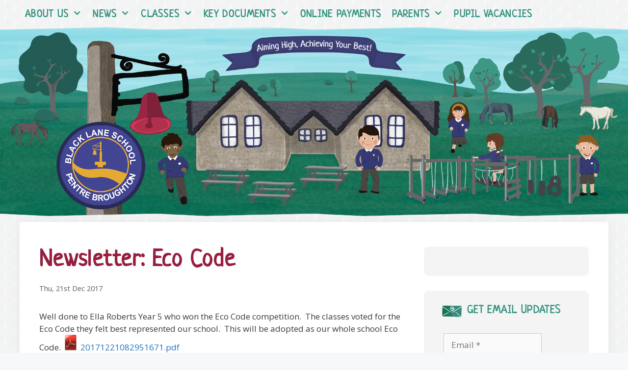

--- FILE ---
content_type: text/html; charset=UTF-8
request_url: https://blacklaneschool.co.uk/newsletter-eco-code/
body_size: 18923
content:
<!DOCTYPE html><html lang="en-GB"><head><meta charset="UTF-8"><meta name='robots' content='index, follow, max-image-preview:large, max-snippet:-1, max-video-preview:-1' /><meta name="viewport" content="width=device-width, initial-scale=1"><!-- <link media="all" href="https://blacklaneschool.co.uk/wp-content/cache/autoptimize/css/autoptimize_4d140dbb68ed07628af85c8863df9aed.css" rel="stylesheet"> -->
<link rel="stylesheet" type="text/css" href="//blacklaneschool.co.uk/wp-content/cache/wpfc-minified/klnk49x5/rn4j.css" media="all"/><title>Newsletter: Eco Code - Black Lane School, Wrexham</title><link rel="canonical" href="https://blacklaneschool.co.uk/newsletter-eco-code/" /> <script type="application/ld+json" class="yoast-schema-graph">{"@context":"https://schema.org","@graph":[{"@type":"Article","@id":"https://blacklaneschool.co.uk/newsletter-eco-code/#article","isPartOf":{"@id":"https://blacklaneschool.co.uk/newsletter-eco-code/"},"author":{"name":"schoolstaff","@id":"https://blacklaneschool.co.uk/#/schema/person/8be5f1bed0736b409caa96bffc3c9517"},"headline":"Newsletter: Eco Code","datePublished":"2017-12-21T08:43:40+00:00","dateModified":"2017-12-21T08:48:16+00:00","mainEntityOfPage":{"@id":"https://blacklaneschool.co.uk/newsletter-eco-code/"},"wordCount":39,"commentCount":0,"publisher":{"@id":"https://blacklaneschool.co.uk/#organization"},"image":{"@id":"https://blacklaneschool.co.uk/newsletter-eco-code/#primaryimage"},"thumbnailUrl":"https://blacklaneschool.co.uk/wp-content/plugins/postie/icons/silver/pdf-32.png","articleSection":["Newsletters","Uncategorized"],"inLanguage":"en-GB"},{"@type":"WebPage","@id":"https://blacklaneschool.co.uk/newsletter-eco-code/","url":"https://blacklaneschool.co.uk/newsletter-eco-code/","name":"Newsletter: Eco Code - Black Lane School, Wrexham","isPartOf":{"@id":"https://blacklaneschool.co.uk/#website"},"primaryImageOfPage":{"@id":"https://blacklaneschool.co.uk/newsletter-eco-code/#primaryimage"},"image":{"@id":"https://blacklaneschool.co.uk/newsletter-eco-code/#primaryimage"},"thumbnailUrl":"https://blacklaneschool.co.uk/wp-content/plugins/postie/icons/silver/pdf-32.png","datePublished":"2017-12-21T08:43:40+00:00","dateModified":"2017-12-21T08:48:16+00:00","breadcrumb":{"@id":"https://blacklaneschool.co.uk/newsletter-eco-code/#breadcrumb"},"inLanguage":"en-GB","potentialAction":[{"@type":"ReadAction","target":["https://blacklaneschool.co.uk/newsletter-eco-code/"]}]},{"@type":"ImageObject","inLanguage":"en-GB","@id":"https://blacklaneschool.co.uk/newsletter-eco-code/#primaryimage","url":"https://blacklaneschool.co.uk/wp-content/plugins/postie/icons/silver/pdf-32.png","contentUrl":"https://blacklaneschool.co.uk/wp-content/plugins/postie/icons/silver/pdf-32.png"},{"@type":"BreadcrumbList","@id":"https://blacklaneschool.co.uk/newsletter-eco-code/#breadcrumb","itemListElement":[{"@type":"ListItem","position":1,"name":"Home","item":"https://blacklaneschool.co.uk/"},{"@type":"ListItem","position":2,"name":"News","item":"https://blacklaneschool.co.uk/news/"},{"@type":"ListItem","position":3,"name":"Newsletter: Eco Code"}]},{"@type":"WebSite","@id":"https://blacklaneschool.co.uk/#website","url":"https://blacklaneschool.co.uk/","name":"Black Lane School, Wrexham","description":"Aiming high, achieving the best.","publisher":{"@id":"https://blacklaneschool.co.uk/#organization"},"potentialAction":[{"@type":"SearchAction","target":{"@type":"EntryPoint","urlTemplate":"https://blacklaneschool.co.uk/?s={search_term_string}"},"query-input":{"@type":"PropertyValueSpecification","valueRequired":true,"valueName":"search_term_string"}}],"inLanguage":"en-GB"},{"@type":"Organization","@id":"https://blacklaneschool.co.uk/#organization","name":"Black Lane School, Wrexham","url":"https://blacklaneschool.co.uk/","logo":{"@type":"ImageObject","inLanguage":"en-GB","@id":"https://blacklaneschool.co.uk/#/schema/logo/image/","url":"https://blacklaneschool.co.uk/wp-content/uploads/2017/09/logo-col.jpg","contentUrl":"https://blacklaneschool.co.uk/wp-content/uploads/2017/09/logo-col.jpg","width":896,"height":822,"caption":"Black Lane School, Wrexham"},"image":{"@id":"https://blacklaneschool.co.uk/#/schema/logo/image/"},"sameAs":["https://www.facebook.com/pages/Black-Lane-School/229706400377987","https://x.com/blacklaneschool"]},{"@type":"Person","@id":"https://blacklaneschool.co.uk/#/schema/person/8be5f1bed0736b409caa96bffc3c9517","name":"schoolstaff","image":{"@type":"ImageObject","inLanguage":"en-GB","@id":"https://blacklaneschool.co.uk/#/schema/person/image/","url":"https://secure.gravatar.com/avatar/9685fdecf1d69dd319fb3a0c5259f73c6d15adefe8c55e4aaaebf66d13736543?s=96&d=mm&r=g","contentUrl":"https://secure.gravatar.com/avatar/9685fdecf1d69dd319fb3a0c5259f73c6d15adefe8c55e4aaaebf66d13736543?s=96&d=mm&r=g","caption":"schoolstaff"},"url":"https://blacklaneschool.co.uk/author/schoolstaff/"}]}</script> <link href='https://fonts.gstatic.com' crossorigin rel='preconnect' /><link href='https://fonts.googleapis.com' crossorigin rel='preconnect' /><link rel="alternate" type="application/rss+xml" title="Black Lane School, Wrexham  &raquo; Feed" href="https://blacklaneschool.co.uk/feed/" /><link rel="alternate" title="oEmbed (JSON)" type="application/json+oembed" href="https://blacklaneschool.co.uk/wp-json/oembed/1.0/embed?url=https%3A%2F%2Fblacklaneschool.co.uk%2Fnewsletter-eco-code%2F" /><link rel="alternate" title="oEmbed (XML)" type="text/xml+oembed" href="https://blacklaneschool.co.uk/wp-json/oembed/1.0/embed?url=https%3A%2F%2Fblacklaneschool.co.uk%2Fnewsletter-eco-code%2F&#038;format=xml" /><link rel='stylesheet' id='generate-fonts-css' href='//fonts.googleapis.com/css?family=Open+Sans:300,300italic,regular,italic,600,600italic,700,700italic,800,800italic' media='all' /><style id='generate-style-inline-css'>body{background-color:#f7f7f7;color:#3a3a3a;}a{color:var(--blue);}a:hover, a:focus, a:active{color:#31918c;}body .grid-container{max-width:1200px;}.wp-block-group__inner-container{max-width:1200px;margin-left:auto;margin-right:auto;}:root{--contrast:#222222;--contrast-2:#575760;--contrast-3:#b2b2be;--base:#f0f0f0;--base-2:#f7f8f9;--base-3:#ffffff;--accent:#1e73be;--dark-green:#256859;--lighter-green:#519381;--orange:#E4A931;--red:#B2314D;--dark-blue:#363972;--blue:#1e73be;--green:#339966;--global-color-15:#ff0000;--dark-pink:#993366;--pink:#ff00ff;--global-color-18:#ff6600;}:root .has-contrast-color{color:var(--contrast);}:root .has-contrast-background-color{background-color:var(--contrast);}:root .has-contrast-2-color{color:var(--contrast-2);}:root .has-contrast-2-background-color{background-color:var(--contrast-2);}:root .has-contrast-3-color{color:var(--contrast-3);}:root .has-contrast-3-background-color{background-color:var(--contrast-3);}:root .has-base-color{color:var(--base);}:root .has-base-background-color{background-color:var(--base);}:root .has-base-2-color{color:var(--base-2);}:root .has-base-2-background-color{background-color:var(--base-2);}:root .has-base-3-color{color:var(--base-3);}:root .has-base-3-background-color{background-color:var(--base-3);}:root .has-accent-color{color:var(--accent);}:root .has-accent-background-color{background-color:var(--accent);}:root .has-dark-green-color{color:var(--dark-green);}:root .has-dark-green-background-color{background-color:var(--dark-green);}:root .has-lighter-green-color{color:var(--lighter-green);}:root .has-lighter-green-background-color{background-color:var(--lighter-green);}:root .has-orange-color{color:var(--orange);}:root .has-orange-background-color{background-color:var(--orange);}:root .has-red-color{color:var(--red);}:root .has-red-background-color{background-color:var(--red);}:root .has-dark-blue-color{color:var(--dark-blue);}:root .has-dark-blue-background-color{background-color:var(--dark-blue);}:root .has-blue-color{color:var(--blue);}:root .has-blue-background-color{background-color:var(--blue);}:root .has-green-color{color:var(--green);}:root .has-green-background-color{background-color:var(--green);}:root .has-global-color-15-color{color:var(--global-color-15);}:root .has-global-color-15-background-color{background-color:var(--global-color-15);}:root .has-dark-pink-color{color:var(--dark-pink);}:root .has-dark-pink-background-color{background-color:var(--dark-pink);}:root .has-pink-color{color:var(--pink);}:root .has-pink-background-color{background-color:var(--pink);}:root .has-global-color-18-color{color:var(--global-color-18);}:root .has-global-color-18-background-color{background-color:var(--global-color-18);}body, button, input, select, textarea{font-family:"Open Sans", sans-serif;}body{line-height:1.5;}.entry-content > [class*="wp-block-"]:not(:last-child):not(.wp-block-heading){margin-bottom:1.5em;}.main-title{text-transform:uppercase;font-size:22px;}.main-navigation a, .menu-toggle{font-weight:bold;text-transform:uppercase;font-size:21px;}.main-navigation .main-nav ul ul li a{font-size:18px;}.widget-title{font-weight:bold;text-transform:uppercase;font-size:22px;}.sidebar .widget, .footer-widgets .widget{font-size:17px;}h1{font-weight:bold;text-transform:capitalize;font-size:48px;}h2{font-weight:300;font-size:30px;}h3{font-size:20px;}h4{font-size:inherit;}h5{font-size:inherit;}@media (max-width:768px){.main-title{font-size:30px;}h1{font-size:30px;}h2{font-size:25px;}}.top-bar{background-color:#636363;color:#ffffff;}.top-bar a{color:#ffffff;}.top-bar a:hover{color:#303030;}.site-header{color:#2e316d;}.site-header a{color:#3a3a3a;}.main-title a,.main-title a:hover{color:#961e3e;}.site-description{color:#757575;}.mobile-menu-control-wrapper .menu-toggle,.mobile-menu-control-wrapper .menu-toggle:hover,.mobile-menu-control-wrapper .menu-toggle:focus,.has-inline-mobile-toggle #site-navigation.toggled{background-color:rgba(0, 0, 0, 0.02);}.main-navigation .main-nav ul li a, .main-navigation .menu-toggle, .main-navigation .menu-bar-items{color:#369481;}.main-navigation .main-nav ul li:not([class*="current-menu-"]):hover > a, .main-navigation .main-nav ul li:not([class*="current-menu-"]):focus > a, .main-navigation .main-nav ul li.sfHover:not([class*="current-menu-"]) > a, .main-navigation .menu-bar-item:hover > a, .main-navigation .menu-bar-item.sfHover > a{color:#2e316d;}button.menu-toggle:hover,button.menu-toggle:focus,.main-navigation .mobile-bar-items a,.main-navigation .mobile-bar-items a:hover,.main-navigation .mobile-bar-items a:focus{color:#369481;}.main-navigation .main-nav ul li[class*="current-menu-"] > a{color:#369481;}.navigation-search input[type="search"],.navigation-search input[type="search"]:active, .navigation-search input[type="search"]:focus, .main-navigation .main-nav ul li.search-item.active > a, .main-navigation .menu-bar-items .search-item.active > a{color:#2e316d;}.main-navigation ul ul{background-color:#2e316d;}.main-navigation .main-nav ul ul li a{color:#ffffff;}.main-navigation .main-nav ul ul li:not([class*="current-menu-"]):hover > a,.main-navigation .main-nav ul ul li:not([class*="current-menu-"]):focus > a, .main-navigation .main-nav ul ul li.sfHover:not([class*="current-menu-"]) > a{color:#e4a931;background-color:#2e316d;}.main-navigation .main-nav ul ul li[class*="current-menu-"] > a{color:#ffffff;background-color:#2e316d;}.separate-containers .inside-article, .separate-containers .comments-area, .separate-containers .page-header, .one-container .container, .separate-containers .paging-navigation, .inside-page-header{background-color:#ffffff;}.inside-article a,.paging-navigation a,.comments-area a,.page-header a{color:var(--blue);}.inside-article a:hover,.paging-navigation a:hover,.comments-area a:hover,.page-header a:hover{color:#2e9178;}.entry-meta{color:#595959;}.entry-meta a{color:#595959;}.entry-meta a:hover{color:#1e73be;}h1{color:var(--red);}h2{color:var(--dark-green);}h3{color:var(--dark-green);}.sidebar .widget{background-color:#f4f4f4;}.sidebar .widget .widget-title{color:#369481;}.footer-widgets .widget-title{color:#369481;}.site-info{color:#ffffff;background-color:#005440;}.site-info a{color:#ffffff;}.site-info a:hover{color:#ffffff;}.footer-bar .widget_nav_menu .current-menu-item a{color:#ffffff;}input[type="text"],input[type="email"],input[type="url"],input[type="password"],input[type="search"],input[type="tel"],input[type="number"],textarea,select{color:#666666;background-color:#fafafa;border-color:#cccccc;}input[type="text"]:focus,input[type="email"]:focus,input[type="url"]:focus,input[type="password"]:focus,input[type="search"]:focus,input[type="tel"]:focus,input[type="number"]:focus,textarea:focus,select:focus{color:#666666;background-color:#ffffff;border-color:#bfbfbf;}button,html input[type="button"],input[type="reset"],input[type="submit"],a.button,a.wp-block-button__link:not(.has-background){color:#ffffff;background-color:#256859;}button:hover,html input[type="button"]:hover,input[type="reset"]:hover,input[type="submit"]:hover,a.button:hover,button:focus,html input[type="button"]:focus,input[type="reset"]:focus,input[type="submit"]:focus,a.button:focus,a.wp-block-button__link:not(.has-background):active,a.wp-block-button__link:not(.has-background):focus,a.wp-block-button__link:not(.has-background):hover{color:#ffffff;background-color:#519381;}a.generate-back-to-top{background-color:rgba( 0,0,0,0.4 );color:#ffffff;}a.generate-back-to-top:hover,a.generate-back-to-top:focus{background-color:rgba( 0,0,0,0.6 );color:#ffffff;}:root{--gp-search-modal-bg-color:var(--base-3);--gp-search-modal-text-color:var(--contrast);--gp-search-modal-overlay-bg-color:rgba(0,0,0,0.2);}@media (max-width: 1199px){.main-navigation .menu-bar-item:hover > a, .main-navigation .menu-bar-item.sfHover > a{background:none;color:#369481;}}.inside-top-bar{padding:10px;}.inside-header{padding:0px;}.separate-containers .inside-article, .separate-containers .comments-area, .separate-containers .page-header, .separate-containers .paging-navigation, .one-container .site-content, .inside-page-header{padding:50px 40px 80px 40px;}.site-main .wp-block-group__inner-container{padding:50px 40px 80px 40px;}.entry-content .alignwide, body:not(.no-sidebar) .entry-content .alignfull{margin-left:-40px;width:calc(100% + 80px);max-width:calc(100% + 80px);}.separate-containers .widget, .separate-containers .site-main > *, .separate-containers .page-header, .widget-area .main-navigation{margin-bottom:45px;}.separate-containers .site-main{margin:45px;}.both-right.separate-containers .inside-left-sidebar{margin-right:22px;}.both-right.separate-containers .inside-right-sidebar{margin-left:22px;}.both-left.separate-containers .inside-left-sidebar{margin-right:22px;}.both-left.separate-containers .inside-right-sidebar{margin-left:22px;}.separate-containers .page-header-image, .separate-containers .page-header-contained, .separate-containers .page-header-image-single, .separate-containers .page-header-content-single{margin-top:45px;}.separate-containers .inside-right-sidebar, .separate-containers .inside-left-sidebar{margin-top:45px;margin-bottom:45px;}.main-navigation .main-nav ul li a,.menu-toggle,.main-navigation .mobile-bar-items a{padding-left:11px;padding-right:11px;}.main-navigation .main-nav ul ul li a{padding:10px 11px 10px 11px;}.main-navigation ul ul{width:300px;}.rtl .menu-item-has-children .dropdown-menu-toggle{padding-left:11px;}.menu-item-has-children .dropdown-menu-toggle{padding-right:11px;}.rtl .main-navigation .main-nav ul li.menu-item-has-children > a{padding-right:11px;}.widget-area .widget{padding:10px 40px 40px 40px;}.footer-widgets{padding:80px 40px 100px 40px;}.site-info{padding:20px;}@media (max-width:768px){.separate-containers .inside-article, .separate-containers .comments-area, .separate-containers .page-header, .separate-containers .paging-navigation, .one-container .site-content, .inside-page-header{padding:30px;}.site-main .wp-block-group__inner-container{padding:30px;}.widget-area .widget{padding-top:30px;padding-right:30px;padding-bottom:30px;padding-left:30px;}.footer-widgets{padding-top:50px;padding-right:50px;padding-bottom:50px;padding-left:50px;}.site-info{padding-right:10px;padding-left:10px;}.entry-content .alignwide, body:not(.no-sidebar) .entry-content .alignfull{margin-left:-30px;width:calc(100% + 60px);max-width:calc(100% + 60px);}}@media (max-width: 1199px){.main-navigation .menu-toggle,.main-navigation .mobile-bar-items,.sidebar-nav-mobile:not(#sticky-placeholder){display:block;}.main-navigation ul,.gen-sidebar-nav{display:none;}[class*="nav-float-"] .site-header .inside-header > *{float:none;clear:both;}}
body{background-size:100% auto;background-attachment:fixed;}.separate-containers .inside-article,.separate-containers .comments-area,.separate-containers .page-header,.one-container .container,.separate-containers .paging-navigation,.separate-containers .inside-page-header{background-size:100% auto;}.sidebar .widget{background-repeat:no-repeat;background-size:100% auto;}.footer-widgets{background-image:url('https://blacklaneschool.co.uk/wp-content/uploads/2017/09/blacklane_footer_FINAL.png');background-repeat:no-repeat;background-position:center bottom;}
.dynamic-author-image-rounded{border-radius:100%;}.dynamic-featured-image, .dynamic-author-image{vertical-align:middle;}.one-container.blog .dynamic-content-template:not(:last-child), .one-container.archive .dynamic-content-template:not(:last-child){padding-bottom:0px;}.dynamic-entry-excerpt > p:last-child{margin-bottom:0px;}
/*# sourceURL=generate-style-inline-css */</style> <script src='//blacklaneschool.co.uk/wp-content/cache/wpfc-minified/jr7018s4/dwqwj.js' type="text/javascript"></script>
<!-- <script src="https://blacklaneschool.co.uk/wp-includes/js/dist/vendor/react.min.js?ver=18.3.1.1" id="react-js"></script> --> <!-- <script src="https://blacklaneschool.co.uk/wp-includes/js/dist/vendor/react-jsx-runtime.min.js?ver=18.3.1" id="react-jsx-runtime-js"></script> --> <!-- <script src="https://blacklaneschool.co.uk/wp-includes/js/dist/autop.min.js?ver=9fb50649848277dd318d" id="wp-autop-js"></script> --> <!-- <script src="https://blacklaneschool.co.uk/wp-includes/js/dist/blob.min.js?ver=9113eed771d446f4a556" id="wp-blob-js"></script> --> <!-- <script src="https://blacklaneschool.co.uk/wp-includes/js/dist/block-serialization-default-parser.min.js?ver=14d44daebf663d05d330" id="wp-block-serialization-default-parser-js"></script> --> <!-- <script src="https://blacklaneschool.co.uk/wp-includes/js/dist/hooks.min.js?ver=dd5603f07f9220ed27f1" id="wp-hooks-js"></script> --> <!-- <script src="https://blacklaneschool.co.uk/wp-includes/js/dist/deprecated.min.js?ver=e1f84915c5e8ae38964c" id="wp-deprecated-js"></script> --> <!-- <script src="https://blacklaneschool.co.uk/wp-includes/js/dist/dom.min.js?ver=26edef3be6483da3de2e" id="wp-dom-js"></script> --> <!-- <script src="https://blacklaneschool.co.uk/wp-includes/js/dist/vendor/react-dom.min.js?ver=18.3.1.1" id="react-dom-js"></script> --> <!-- <script src="https://blacklaneschool.co.uk/wp-includes/js/dist/escape-html.min.js?ver=6561a406d2d232a6fbd2" id="wp-escape-html-js"></script> --> <!-- <script src="https://blacklaneschool.co.uk/wp-includes/js/dist/element.min.js?ver=6a582b0c827fa25df3dd" id="wp-element-js"></script> --> <!-- <script src="https://blacklaneschool.co.uk/wp-includes/js/dist/is-shallow-equal.min.js?ver=e0f9f1d78d83f5196979" id="wp-is-shallow-equal-js"></script> --> <!-- <script src="https://blacklaneschool.co.uk/wp-includes/js/dist/i18n.min.js?ver=c26c3dc7bed366793375" id="wp-i18n-js"></script> --> <script id="wp-i18n-js-after">wp.i18n.setLocaleData( { 'text direction\u0004ltr': [ 'ltr' ] } );
//# sourceURL=wp-i18n-js-after</script> <script id="wp-keycodes-js-translations">( function( domain, translations ) {
	var localeData = translations.locale_data[ domain ] || translations.locale_data.messages;
	localeData[""].domain = domain;
	wp.i18n.setLocaleData( localeData, domain );
} )( "default", {"translation-revision-date":"2025-12-15 12:18:56+0000","generator":"GlotPress\/4.0.3","domain":"messages","locale_data":{"messages":{"":{"domain":"messages","plural-forms":"nplurals=2; plural=n != 1;","lang":"en_GB"},"Tilde":["Tilde"],"Backtick":["Backtick"],"Period":["Period"],"Comma":["Comma"]}},"comment":{"reference":"wp-includes\/js\/dist\/keycodes.js"}} );
//# sourceURL=wp-keycodes-js-translations</script> <script src='//blacklaneschool.co.uk/wp-content/cache/wpfc-minified/1nlqwreh/6bd6t.js' type="text/javascript"></script>
<!-- <script src="https://blacklaneschool.co.uk/wp-includes/js/dist/keycodes.min.js?ver=34c8fb5e7a594a1c8037" id="wp-keycodes-js"></script> --> <!-- <script src="https://blacklaneschool.co.uk/wp-includes/js/dist/priority-queue.min.js?ver=2d59d091223ee9a33838" id="wp-priority-queue-js"></script> --> <!-- <script src="https://blacklaneschool.co.uk/wp-includes/js/dist/compose.min.js?ver=7a9b375d8c19cf9d3d9b" id="wp-compose-js"></script> --> <!-- <script src="https://blacklaneschool.co.uk/wp-includes/js/dist/private-apis.min.js?ver=4f465748bda624774139" id="wp-private-apis-js"></script> --> <!-- <script src="https://blacklaneschool.co.uk/wp-includes/js/dist/redux-routine.min.js?ver=8bb92d45458b29590f53" id="wp-redux-routine-js"></script> --> <!-- <script src="https://blacklaneschool.co.uk/wp-includes/js/dist/data.min.js?ver=f940198280891b0b6318" id="wp-data-js"></script> --> <script id="wp-data-js-after">( function() {
	var userId = 0;
	var storageKey = "WP_DATA_USER_" + userId;
	wp.data
		.use( wp.data.plugins.persistence, { storageKey: storageKey } );
} )();
//# sourceURL=wp-data-js-after</script> <script src='//blacklaneschool.co.uk/wp-content/cache/wpfc-minified/87daqiob/6bd6t.js' type="text/javascript"></script>
<!-- <script src="https://blacklaneschool.co.uk/wp-includes/js/dist/html-entities.min.js?ver=e8b78b18a162491d5e5f" id="wp-html-entities-js"></script> --> <!-- <script src="https://blacklaneschool.co.uk/wp-includes/js/dist/dom-ready.min.js?ver=f77871ff7694fffea381" id="wp-dom-ready-js"></script> --> <script id="wp-a11y-js-translations">( function( domain, translations ) {
	var localeData = translations.locale_data[ domain ] || translations.locale_data.messages;
	localeData[""].domain = domain;
	wp.i18n.setLocaleData( localeData, domain );
} )( "default", {"translation-revision-date":"2025-12-15 12:18:56+0000","generator":"GlotPress\/4.0.3","domain":"messages","locale_data":{"messages":{"":{"domain":"messages","plural-forms":"nplurals=2; plural=n != 1;","lang":"en_GB"},"Notifications":["Notifications"]}},"comment":{"reference":"wp-includes\/js\/dist\/a11y.js"}} );
//# sourceURL=wp-a11y-js-translations</script> <script src='//blacklaneschool.co.uk/wp-content/cache/wpfc-minified/qwnl9cex/6bd6t.js' type="text/javascript"></script>
<!-- <script src="https://blacklaneschool.co.uk/wp-includes/js/dist/a11y.min.js?ver=cb460b4676c94bd228ed" id="wp-a11y-js"></script> --> <script id="wp-rich-text-js-translations">( function( domain, translations ) {
	var localeData = translations.locale_data[ domain ] || translations.locale_data.messages;
	localeData[""].domain = domain;
	wp.i18n.setLocaleData( localeData, domain );
} )( "default", {"translation-revision-date":"2025-12-15 12:18:56+0000","generator":"GlotPress\/4.0.3","domain":"messages","locale_data":{"messages":{"":{"domain":"messages","plural-forms":"nplurals=2; plural=n != 1;","lang":"en_GB"},"%s applied.":["%s applied."],"%s removed.":["%s removed."]}},"comment":{"reference":"wp-includes\/js\/dist\/rich-text.js"}} );
//# sourceURL=wp-rich-text-js-translations</script> <script src='//blacklaneschool.co.uk/wp-content/cache/wpfc-minified/kajelusa/6bd6t.js' type="text/javascript"></script>
<!-- <script src="https://blacklaneschool.co.uk/wp-includes/js/dist/rich-text.min.js?ver=5bdbb44f3039529e3645" id="wp-rich-text-js"></script> --> <!-- <script src="https://blacklaneschool.co.uk/wp-includes/js/dist/shortcode.min.js?ver=0b3174183b858f2df320" id="wp-shortcode-js"></script> --> <!-- <script src="https://blacklaneschool.co.uk/wp-includes/js/dist/warning.min.js?ver=d69bc18c456d01c11d5a" id="wp-warning-js"></script> --> <script id="wp-blocks-js-translations">( function( domain, translations ) {
	var localeData = translations.locale_data[ domain ] || translations.locale_data.messages;
	localeData[""].domain = domain;
	wp.i18n.setLocaleData( localeData, domain );
} )( "default", {"translation-revision-date":"2025-12-15 12:18:56+0000","generator":"GlotPress\/4.0.3","domain":"messages","locale_data":{"messages":{"":{"domain":"messages","plural-forms":"nplurals=2; plural=n != 1;","lang":"en_GB"},"%1$s Block. Row %2$d":["%1$s Block. Row %2$d"],"Design":["Design"],"%s Block":["%s Block"],"%1$s Block. %2$s":["%1$s Block. %2$s"],"%1$s Block. Column %2$d":["%1$s Block. Column %2$d"],"%1$s Block. Column %2$d. %3$s":["%1$s Block. Column %2$d. %3$s"],"%1$s Block. Row %2$d. %3$s":["%1$s Block. Row %2$d. %3$s"],"Reusable blocks":["Reusable blocks"],"Embeds":["Embeds"],"Text":["Text"],"Widgets":["Widgets"],"Theme":["Theme"],"Media":["Media"]}},"comment":{"reference":"wp-includes\/js\/dist\/blocks.js"}} );
//# sourceURL=wp-blocks-js-translations</script> <script src='//blacklaneschool.co.uk/wp-content/cache/wpfc-minified/kyiudntv/6bd6t.js' type="text/javascript"></script>
<!-- <script src="https://blacklaneschool.co.uk/wp-includes/js/dist/blocks.min.js?ver=de131db49fa830bc97da" id="wp-blocks-js"></script> --> <!-- <script src="https://blacklaneschool.co.uk/wp-includes/js/jquery/jquery.min.js?ver=3.7.1" id="jquery-core-js"></script> --> <link rel="https://api.w.org/" href="https://blacklaneschool.co.uk/wp-json/" /><link rel="alternate" title="JSON" type="application/json" href="https://blacklaneschool.co.uk/wp-json/wp/v2/posts/4292" /><link rel="EditURI" type="application/rsd+xml" title="RSD" href="https://blacklaneschool.co.uk/xmlrpc.php?rsd" /><meta name="generator" content="WordPress 6.9" /><link rel='shortlink' href='https://blacklaneschool.co.uk/?p=4292' />  <script type="text/javascript">jQuery(function () {

		var mobileOnly = false;
		
		if (mobileOnly) {
			return;
		}

		jQuery.fn.getTitle = function () { // Copy the title of every IMG tag and add it to its parent A so that fancybox can show titles
			var arr = jQuery("a[data-fancybox]");jQuery.each(arr, function() {var title = jQuery(this).children("img").attr("title") || '';var figCaptionHtml = jQuery(this).next("figcaption").html() || '';var processedCaption = figCaptionHtml;if (figCaptionHtml.length && typeof DOMPurify === 'function') {processedCaption = DOMPurify.sanitize(figCaptionHtml, {USE_PROFILES: {html: true}});} else if (figCaptionHtml.length) {processedCaption = jQuery("<div>").text(figCaptionHtml).html();}var newTitle = title;if (processedCaption.length) {newTitle = title.length ? title + " " + processedCaption : processedCaption;}if (newTitle.length) {jQuery(this).attr("title", newTitle);}});		}

		// Supported file extensions

				var thumbnails = jQuery("a:has(img)").not(".nolightbox").not('.envira-gallery-link').not('.ngg-simplelightbox').filter(function () {
			return /\.(jpe?g|png|gif|mp4|webp|bmp|pdf)(\?[^/]*)*$/i.test(jQuery(this).attr('href'))
		});
		

		// Add data-type iframe for links that are not images or videos.
		var iframeLinks = jQuery('.fancyboxforwp').filter(function () {
			return !/\.(jpe?g|png|gif|mp4|webp|bmp|pdf)(\?[^/]*)*$/i.test(jQuery(this).attr('href'))
		}).filter(function () {
			return !/vimeo|youtube/i.test(jQuery(this).attr('href'))
		});
		iframeLinks.attr({"data-type": "iframe"}).getTitle();

				// Gallery All
		thumbnails.addClass("fancyboxforwp").attr("data-fancybox", "gallery").getTitle();
		iframeLinks.attr({"data-fancybox": "gallery"}).getTitle();

		// Gallery type NONE
		
		// Call fancybox and apply it on any link with a rel atribute that starts with "fancybox", with the options set on the admin panel
		jQuery("a.fancyboxforwp").fancyboxforwp({
			loop: false,
			smallBtn: false,
			zoomOpacity: "auto",
			animationEffect: "zoom",
			animationDuration: 500,
			transitionEffect: "slide",
			transitionDuration: "300",
			overlayShow: true,
			overlayOpacity: "0.8",
			titleShow: true,
			titlePosition: "inside",
			keyboard: true,
			showCloseButton: false,
			arrows: true,
			clickContent:false,
			clickSlide: "close",
			mobile: {
				clickContent: function (current, event) {
					return current.type === "image" ? "toggleControls" : false;
				},
				clickSlide: function (current, event) {
					return current.type === "image" ? "close" : "close";
				},
			},
			wheel: false,
			toolbar: true,
			preventCaptionOverlap: true,
			onInit: function() { },			onDeactivate
	: function() { },		beforeClose: function() { },			afterShow: function(instance) { jQuery( ".fancybox-image" ).on("click", function( ){ ( instance.isScaledDown() ) ? instance.scaleToActual() : instance.scaleToFit() }) },				afterClose: function() { },					caption : function( instance, item ) {var title = "";if("undefined" != typeof jQuery(this).context ){var title = jQuery(this).context.title;} else { var title = ("undefined" != typeof jQuery(this).attr("title")) ? jQuery(this).attr("title") : false;}var caption = jQuery(this).data('caption') || '';if ( item.type === 'image' && title.length ) {caption = (caption.length ? caption + '<br />' : '') + '<p class="caption-title">'+jQuery("<div>").text(title).html()+'</p>' ;}if (typeof DOMPurify === "function" && caption.length) { return DOMPurify.sanitize(caption, {USE_PROFILES: {html: true}}); } else { return jQuery("<div>").text(caption).html(); }},
		afterLoad : function( instance, current ) {var captionContent = current.opts.caption || '';var sanitizedCaptionString = '';if (typeof DOMPurify === 'function' && captionContent.length) {sanitizedCaptionString = DOMPurify.sanitize(captionContent, {USE_PROFILES: {html: true}});} else if (captionContent.length) { sanitizedCaptionString = jQuery("<div>").text(captionContent).html();}if (sanitizedCaptionString.length) { current.$content.append(jQuery('<div class=\"fancybox-custom-caption inside-caption\" style=\" position: absolute;left:0;right:0;color:#000;margin:0 auto;bottom:0;text-align:center;background-color:#FFFFFF \"></div>').html(sanitizedCaptionString)); }},
			})
		;

			})</script> <meta name="robots" content="noimageindex"> <script type="text/javascript">//
  function external_links_in_new_windows_loop() {
    if (!document.links) {
      document.links = document.getElementsByTagName('a');
    }
    var change_link = false;
    var force = '';
    var ignore = '';

    for (var t=0; t<document.links.length; t++) {
      var all_links = document.links[t];
      change_link = false;
      
      if(document.links[t].hasAttribute('onClick') == false) {
        // forced if the address starts with http (or also https), but does not link to the current domain
        if(all_links.href.search(/^http/) != -1 && all_links.href.search('blacklaneschool.co.uk') == -1 && all_links.href.search(/^#/) == -1) {
          // console.log('Changed ' + all_links.href);
          change_link = true;
        }
          
        if(force != '' && all_links.href.search(force) != -1) {
          // forced
          // console.log('force ' + all_links.href);
          change_link = true;
        }
        
        if(ignore != '' && all_links.href.search(ignore) != -1) {
          // console.log('ignore ' + all_links.href);
          // ignored
          change_link = false;
        }

        if(change_link == true) {
          // console.log('Changed ' + all_links.href);
          document.links[t].setAttribute('onClick', 'javascript:window.open(\'' + all_links.href.replace(/'/g, '') + '\', \'_blank\', \'noopener\'); return false;');
          document.links[t].removeAttribute('target');
        }
      }
    }
  }
  
  // Load
  function external_links_in_new_windows_load(func)
  {  
    var oldonload = window.onload;
    if (typeof window.onload != 'function'){
      window.onload = func;
    } else {
      window.onload = function(){
        oldonload();
        func();
      }
    }
  }

  external_links_in_new_windows_load(external_links_in_new_windows_loop);
  //</script> <link rel="apple-touch-icon" sizes="180x180" href="/wp-content/uploads/fbrfg/apple-touch-icon.png"><link rel="icon" type="image/png" sizes="32x32" href="/wp-content/uploads/fbrfg/favicon-32x32.png"><link rel="icon" type="image/png" sizes="16x16" href="/wp-content/uploads/fbrfg/favicon-16x16.png"><link rel="manifest" href="/wp-content/uploads/fbrfg/manifest.json"><link rel="mask-icon" href="/wp-content/uploads/fbrfg/safari-pinned-tab.svg" color="#5bbad5"><link rel="shortcut icon" href="/wp-content/uploads/fbrfg/favicon.ico"><meta name="msapplication-config" content="/wp-content/uploads/fbrfg/browserconfig.xml"><meta name="theme-color" content="#ffffff"><link href="https://fonts.googleapis.com/css?family=Bahiana|Covered+By+Your+Grace|Just+Another+Hand|Just+Me+Again+Down+Here|Neucha|Sniglet" rel="stylesheet"><style id="wp-custom-css">/*
You can add your own CSS here.

Click the help icon above to learn more.
*/

.mailpoet_submit {
    border-radius: 10px !important;
}

/* FILE BLOCK FIX */

.wp-block-file {
    font-size: 1em !important;
    line-height: 1.8em;
	  color:  var(--accent) !important;
	margin-bottom: 15px;
}

a.wp-block-file__button {
    color: white !important;
    background-color: var(--dark-green);
    padding: 5px 10px;
    border-radius: 10px;
}

a.wp-block-file__button:hover {
    color: white;
    background-color: var(--lighter-green);
}


/* SITE WRAPPER */

body {
    background-color: #f7f8f9;
}

#site-wrapper {
	max-width: 1920px;
	margin-left: auto;
	margin-right: auto;
	background-image: url(https://blacklaneschool.co.uk/wp-content/uploads/2017/09/background_02.png);
	background-repeat: repeat;
	background-size: auto;
	box-shadow: 0px 1px 14px 4px rgba(156,148,148,0.5);
	-webkit-box-shadow: 0px 1px 14px 4px rgba(156,148,148,0.5);
	-moz-box-shadow: 0px 1px 14px 4px rgba(156,148,148,0.5);
}

.sticky-enabled .main-navigation.is_stuck {
    max-width: 1920px;
    margin-left: auto;
    margin-right: auto;
}

#page-wrapper {
    background-color: white;
}

nav#site-navigation {
    padding-bottom: 12px;
}


/* WELSH PHRASE OF THE WEEK */

.home .inside-article ul.post-list>li {
    display: inline;
    list-style: none;
    border-bottom: none;
}

.site-logo, .site-header .header-image {
    width: 100%;
}

.pcs-excerpt-wrapper {
    display: inline-block;
}

.wpotw {
	  display: block;
    text-align: center;
	    font-size: 1.2em;
}

.wpotw-title {
	font-weight: bold;
}

.pcs-excerpt p {
    margin-bottom: 0px;
}

/* END WELSH PHRASE OF THE WEEK */

.category-attendance table, .category-attendance td, .category-attendance th {
	border: 0px !important;
	width: 50% !important;
	padding-left: 0 !important;
	padding-top: 0 !important;
	padding-right: 0 !important;
}

.category-attendance td span {
	font-family: inherit !important;
}

img.size-large {
	margin-top: 20px;
}

/*** HEADER ***/

img.header-image {
	position: relative;
	top: 20px;
}

.page-header-image-single {
	display: none;
}

/*** NAVIGATION ***/

nav {
    z-index: 1000 !important;
}

.main-navigation .main-nav ul li.menu-item-has-children>a, .sticky-enabled .main-navigation.is_stuck {
	z-index: 99998;
}

.main-navigation, h1, h2, h3, .widget-title {
	font-family: 'Neucha', cursive;
	letter-spacing: 1.3px;
}

#sticky-navigation {
	background-color: rgb(245, 245, 245);
	background-image: url(https://blacklaneschool.co.uk/wp-content/uploads/2017/09/background_02.png);
	background-repeat: repeat;
	background-size: 100%;
}

.sticky-enabled .main-navigation.is_stuck {
	background-color: rgb(245, 245, 245);
	background-image: url(https://blacklaneschool.co.uk/wp-content/uploads/2017/09/background_02.png);
	background-repeat: repeat;
	background-size: 100%;
}

/*** CONTENT ***/

h1 {
	display: inline-block;
	padding-bottom: 10px;
	color: #961e3e;
}

.site-header {
	position: relative;
	top: -20px;
	z-index: 1;
}

#content {
	box-shadow: 0px 0px 30px rgba(0, 0, 0, 0.051);
}

#page {
	position: relative;
	top: -10px;
	border-bottom-right-radius: 10px;
	border-bottom-left-radius: 10px;
}

/* RELATED NEWS */


#related-news {
    padding: 20px;
    background: #f4f4f4;
    border-left: 5px solid #369481;
    margin-top: 40px;
		border-radius: 10px
}

#related-news h2 {
	color: #369481;
}

#related-news .more-link {
	font-weight: bold;
}

/*** SIDEBAR ***/

/* Posts Widget */

.listing-item {
    padding-bottom: 15px;
}

.listing-item .date {
   display: block;
}

#sidebar-more-link-news {
    margin: 0px;
	font-weight: bold;
}

aside#custom_html-4 {
    padding-top: 30px;
    padding-bottom: 30px;
}

.goog-te-gadget-simple {
    background-color: #FAFAFA  !important;
    border: 1px solid #cccccc !important;
    font-size: 10pt;
    display: inline-block;
    padding: 10px !important;
    cursor: pointer;
    zoom: 1;
    width: 180px !important;
}

a.goog-te-menu-value {
    color: #666666 !important;
}

.upw-after {
	margin-top: 20px;
	font-weight: bold;
}

.sidebar .widget {
	border-radius: 10px;
}

aside#mailpoet_form-2 .widget-title:before {
	content: url(https://blacklaneschool.co.uk/wp-content/uploads/2017/09/email_small.png);
	position: relative;
	top: 13px;
	left: -7px
}

aside#custom_html-7 .widget-title:before, #related-news h2:before {
	content: url(https://blacklaneschool.co.uk/wp-content/uploads/2017/09/loudspeaker_small.png);
	position: relative;
	top: 13px;
	left: -7px
}

aside#displaycategorieswidget-2 .widget-title:before {
	content: url(https://blacklaneschool.co.uk/wp-content/uploads/2017/09/funnel_small.png);
	position: relative;
	top: 13px;
	left: -7px;
}

aside#custom_html-2 .widget-title:before, aside#text-6 .widget-title:before {
	content: url(https://blacklaneschool.co.uk/wp-content/uploads/2017/09/calendar_small.png);
	position: relative;
	top: 13px;
	left: -7px
}

aside#custom_html-3 .widget-title:before {
	content: url(https://blacklaneschool.co.uk/wp-content/uploads/2017/10/attendance_small.png);
	position: relative;
	top: 13px;
	left: -7px;
}

aside#custom_html-3 h4.widget-title {
	font-size: 17px;
}

aside#custom_html-3 table, aside#custom_html-3 tr, aside#custom_html-3 td {
	border: none !important;
	width: 100% !important;
	padding-left: 0 !important;
	padding-top: 0 !important;
	padding-right: 0 !important;
}

aside#custom_html-3 td span {
	font-family: inherit !important;
}

ul.post-list {
	display: inline;
}

ul.post-list>li {
	display: inline-table;
}

.sidebar .cat-item {
    display: inline-flex;
}

aside#displaycategorieswidget-2 {
    display: inline-block;
}

.simcal-default-calendar-list ul.simcal-events {
    margin: 10px 0px 0;
}

.simcal-default-calendar-list dt.simcal-day-label>span {
    padding: 4px 0px;
}

#custom_html-3 table {
    margin-top: 20px;
}

/*** FOOTER ***/

.footer-widgets-container {
    padding-bottom: 18vw;
}

.footer-widgets {
	padding: 80px 40px 40px 40px;
	min-height: 400px;
}

/*** MEDIA QUERIES ***/
@media only screen and (max-width: 1240px) {
#page {
    margin-left: 10px;
    margin-right: 10px;
}
}

@media (min-width: 769px) and (max-width: 1024px) {
    /* CSS in here for tablet only */
	.sidebar .widget-title {
    font-size: 16px;
}
}

@media only screen and (max-width: 1199px) {
	ul#menu-main-menu {
			background-color: ;
	}
	.main-navigation ul ul {
    box-shadow: none !important;
}
	.main-navigation .main-nav ul li:hover > a, .main-navigation .main-nav ul li:focus > a, .main-navigation .main-nav ul li.sfHover > a {
    color: #369481 !important;
}
	.main-navigation .main-nav ul ul li a {
    padding: 10px 11px 10px 30px;
}
}

@media only screen and (max-width: 1024px) {
	.separate-containers .inside-article, .separate-containers .comments-area, .separate-containers .page-header, .separate-containers .paging-navigation, .one-container .site-content, .inside-page-header {
		padding: 20px;
	}
	.widget-area .widget {
		padding: 10px 20px 20px 20px;
	}
	li.search-item {
    display: none;
	}
		div#footer-widgets {
		padding-bottom: 200px;
	}
}

@media only screen and (min-width: 1079px) {
	.main-navigation .main-nav ul .main-navigation ul ul {
		top: 40px;
	}
}</style><link rel='stylesheet' id='mailpoet_custom_fonts_0-css' href='https://fonts.googleapis.com/css?family=Abril+FatFace%3A400%2C400i%2C700%2C700i%7CAlegreya%3A400%2C400i%2C700%2C700i%7CAlegreya+Sans%3A400%2C400i%2C700%2C700i%7CAmatic+SC%3A400%2C400i%2C700%2C700i%7CAnonymous+Pro%3A400%2C400i%2C700%2C700i%7CArchitects+Daughter%3A400%2C400i%2C700%2C700i%7CArchivo%3A400%2C400i%2C700%2C700i%7CArchivo+Narrow%3A400%2C400i%2C700%2C700i%7CAsap%3A400%2C400i%2C700%2C700i%7CBarlow%3A400%2C400i%2C700%2C700i%7CBioRhyme%3A400%2C400i%2C700%2C700i%7CBonbon%3A400%2C400i%2C700%2C700i%7CCabin%3A400%2C400i%2C700%2C700i%7CCairo%3A400%2C400i%2C700%2C700i%7CCardo%3A400%2C400i%2C700%2C700i%7CChivo%3A400%2C400i%2C700%2C700i%7CConcert+One%3A400%2C400i%2C700%2C700i%7CCormorant%3A400%2C400i%2C700%2C700i%7CCrimson+Text%3A400%2C400i%2C700%2C700i%7CEczar%3A400%2C400i%2C700%2C700i%7CExo+2%3A400%2C400i%2C700%2C700i%7CFira+Sans%3A400%2C400i%2C700%2C700i%7CFjalla+One%3A400%2C400i%2C700%2C700i%7CFrank+Ruhl+Libre%3A400%2C400i%2C700%2C700i%7CGreat+Vibes%3A400%2C400i%2C700%2C700i&#038;ver=6.9' media='all' /><link rel='stylesheet' id='mailpoet_custom_fonts_1-css' href='https://fonts.googleapis.com/css?family=Heebo%3A400%2C400i%2C700%2C700i%7CIBM+Plex%3A400%2C400i%2C700%2C700i%7CInconsolata%3A400%2C400i%2C700%2C700i%7CIndie+Flower%3A400%2C400i%2C700%2C700i%7CInknut+Antiqua%3A400%2C400i%2C700%2C700i%7CInter%3A400%2C400i%2C700%2C700i%7CKarla%3A400%2C400i%2C700%2C700i%7CLibre+Baskerville%3A400%2C400i%2C700%2C700i%7CLibre+Franklin%3A400%2C400i%2C700%2C700i%7CMontserrat%3A400%2C400i%2C700%2C700i%7CNeuton%3A400%2C400i%2C700%2C700i%7CNotable%3A400%2C400i%2C700%2C700i%7CNothing+You+Could+Do%3A400%2C400i%2C700%2C700i%7CNoto+Sans%3A400%2C400i%2C700%2C700i%7CNunito%3A400%2C400i%2C700%2C700i%7COld+Standard+TT%3A400%2C400i%2C700%2C700i%7COxygen%3A400%2C400i%2C700%2C700i%7CPacifico%3A400%2C400i%2C700%2C700i%7CPoppins%3A400%2C400i%2C700%2C700i%7CProza+Libre%3A400%2C400i%2C700%2C700i%7CPT+Sans%3A400%2C400i%2C700%2C700i%7CPT+Serif%3A400%2C400i%2C700%2C700i%7CRakkas%3A400%2C400i%2C700%2C700i%7CReenie+Beanie%3A400%2C400i%2C700%2C700i%7CRoboto+Slab%3A400%2C400i%2C700%2C700i&#038;ver=6.9' media='all' /><link rel='stylesheet' id='mailpoet_custom_fonts_2-css' href='https://fonts.googleapis.com/css?family=Ropa+Sans%3A400%2C400i%2C700%2C700i%7CRubik%3A400%2C400i%2C700%2C700i%7CShadows+Into+Light%3A400%2C400i%2C700%2C700i%7CSpace+Mono%3A400%2C400i%2C700%2C700i%7CSpectral%3A400%2C400i%2C700%2C700i%7CSue+Ellen+Francisco%3A400%2C400i%2C700%2C700i%7CTitillium+Web%3A400%2C400i%2C700%2C700i%7CUbuntu%3A400%2C400i%2C700%2C700i%7CVarela%3A400%2C400i%2C700%2C700i%7CVollkorn%3A400%2C400i%2C700%2C700i%7CWork+Sans%3A400%2C400i%2C700%2C700i%7CYatra+One%3A400%2C400i%2C700%2C700i&#038;ver=6.9' media='all' /></head><body class="wp-singular post-template-default single single-post postid-4292 single-format-standard wp-embed-responsive wp-theme-generatepress wp-child-theme-generatepress-child post-image-above-header post-image-aligned-center sticky-menu-no-transition metaslider-plugin right-sidebar nav-above-header one-container fluid-header active-footer-widgets-4 nav-aligned-left header-aligned-left dropdown-hover" itemtype="https://schema.org/Blog" itemscope><div id="site-wrapper"><a class="screen-reader-text skip-link" href="#content" title="Skip to content">Skip to content</a><nav class="main-navigation sub-menu-right" id="site-navigation" aria-label="Primary"  itemtype="https://schema.org/SiteNavigationElement" itemscope><div class="inside-navigation grid-container grid-parent"> <button class="menu-toggle" aria-controls="primary-menu" aria-expanded="false"> <span class="mobile-menu">Menu</span> </button><div id="primary-menu" class="main-nav"><ul id="menu-main-menu" class=" menu sf-menu"><li id="menu-item-6902" class="menu-item menu-item-type-post_type menu-item-object-page menu-item-has-children menu-item-6902"><a href="#" onclick="return false;" style="cursor: default;">About us<span role="presentation" class="dropdown-menu-toggle"></span></a><ul class="sub-menu"><li id="menu-item-3828" class="menu-item menu-item-type-post_type menu-item-object-page menu-item-3828"><a href="https://blacklaneschool.co.uk/about-us/staff/">Staff</a></li><li id="menu-item-3827" class="menu-item menu-item-type-post_type menu-item-object-page menu-item-3827"><a href="https://blacklaneschool.co.uk/about-us/governors/">Governors</a></li><li id="menu-item-5697" class="menu-item menu-item-type-post_type menu-item-object-page menu-item-5697"><a href="https://blacklaneschool.co.uk/curriculum/">Curriculum</a></li><li id="menu-item-5732" class="menu-item menu-item-type-post_type menu-item-object-page menu-item-5732"><a href="https://blacklaneschool.co.uk/aln-transformation/">ALN Transformation</a></li><li id="menu-item-4116" class="menu-item menu-item-type-post_type menu-item-object-page menu-item-4116"><a href="https://blacklaneschool.co.uk/about-us/lead-creative-school/">Lead Creative School</a></li><li id="menu-item-3826" class="menu-item menu-item-type-post_type menu-item-object-page menu-item-3826"><a href="https://blacklaneschool.co.uk/about-us/pta/">PTA</a></li><li id="menu-item-3825" class="menu-item menu-item-type-post_type menu-item-object-page menu-item-3825"><a href="https://blacklaneschool.co.uk/about-us/prospectus/">Prospectus</a></li><li id="menu-item-4686" class="menu-item menu-item-type-post_type menu-item-object-page menu-item-4686"><a href="https://blacklaneschool.co.uk/about-us/attendance-matters/">Attendance Matters</a></li><li id="menu-item-6418" class="menu-item menu-item-type-post_type menu-item-object-page menu-item-6418"><a href="https://blacklaneschool.co.uk/jigsaw-pshe/">Jigsaw PSHE</a></li><li id="menu-item-3824" class="menu-item menu-item-type-post_type menu-item-object-page menu-item-3824"><a href="https://blacklaneschool.co.uk/about-us/extra-curricular-activities/">Extra Curricular Activities</a></li><li id="menu-item-3823" class="menu-item menu-item-type-post_type menu-item-object-page menu-item-3823"><a href="https://blacklaneschool.co.uk/about-us/school-council/">School Council</a></li><li id="menu-item-3822" class="menu-item menu-item-type-post_type menu-item-object-page menu-item-3822"><a href="https://blacklaneschool.co.uk/about-us/eco-committee/">Eco Council</a></li><li id="menu-item-4188" class="menu-item menu-item-type-post_type menu-item-object-page menu-item-4188"><a href="https://blacklaneschool.co.uk/about-us/gallery/">Gallery</a></li><li id="menu-item-3842" class="menu-item menu-item-type-post_type menu-item-object-page menu-item-3842"><a href="https://blacklaneschool.co.uk/contact/">Contact</a></li><li id="menu-item-3836" class="menu-item menu-item-type-post_type menu-item-object-page menu-item-3836"><a href="https://blacklaneschool.co.uk/about-us/wrap-around-care/">Wrap Around Care</a></li></ul></li><li id="menu-item-3843" class="menu-item menu-item-type-post_type menu-item-object-page current_page_parent menu-item-has-children menu-item-3843"><a href="https://blacklaneschool.co.uk/news/">News<span role="presentation" class="dropdown-menu-toggle"></span></a><ul class="sub-menu"><li id="menu-item-4067" class="menu-item menu-item-type-post_type menu-item-object-page menu-item-4067"><a href="https://blacklaneschool.co.uk/calendar/">Calendar</a></li><li id="menu-item-4162" class="menu-item menu-item-type-taxonomy menu-item-object-category menu-item-4162"><a href="https://blacklaneschool.co.uk/category/letters/">Letters</a></li><li id="menu-item-3810" class="menu-item menu-item-type-taxonomy menu-item-object-category current-post-ancestor current-menu-parent current-post-parent menu-item-3810"><a href="https://blacklaneschool.co.uk/category/newsletters/">Newsletters</a></li></ul></li><li id="menu-item-6903" class="menu-item menu-item-type-post_type menu-item-object-page menu-item-has-children menu-item-6903"><a href="#" onclick="return false;" style="cursor: default;">Classes<span role="presentation" class="dropdown-menu-toggle"></span></a><ul class="sub-menu"><li id="menu-item-3821" class="menu-item menu-item-type-post_type menu-item-object-page menu-item-3821"><a href="https://blacklaneschool.co.uk/classes/moel-famau/">Moel Famau</a></li><li id="menu-item-3816" class="menu-item menu-item-type-post_type menu-item-object-page menu-item-3816"><a href="https://blacklaneschool.co.uk/classes/moel-hebog/">Moel Hebog</a></li><li id="menu-item-3820" class="menu-item menu-item-type-post_type menu-item-object-page menu-item-3820"><a href="https://blacklaneschool.co.uk/classes/moel-siabod/">Moel Siabod</a></li><li id="menu-item-3819" class="menu-item menu-item-type-post_type menu-item-object-page menu-item-3819"><a href="https://blacklaneschool.co.uk/classes/cadair-idris/">Cadair Idris</a></li><li id="menu-item-3818" class="menu-item menu-item-type-post_type menu-item-object-page menu-item-3818"><a href="https://blacklaneschool.co.uk/classes/tryfan/">Tryfan</a></li><li id="menu-item-3817" class="menu-item menu-item-type-post_type menu-item-object-page menu-item-3817"><a href="https://blacklaneschool.co.uk/classes/snowdon/">Yr Wyddfa</a></li></ul></li><li id="menu-item-6904" class="menu-item menu-item-type-post_type menu-item-object-page menu-item-has-children menu-item-6904"><a href="#" onclick="return false;" style="cursor: default;">Key documents<span role="presentation" class="dropdown-menu-toggle"></span></a><ul class="sub-menu"><li id="menu-item-4142" class="menu-item menu-item-type-post_type menu-item-object-page menu-item-4142"><a href="https://blacklaneschool.co.uk/key-documents/e-safety-acceptable-use-agreements/">E-Safety Acceptable Use Agreements</a></li><li id="menu-item-3834" class="menu-item menu-item-type-post_type menu-item-object-page menu-item-3834"><a href="https://blacklaneschool.co.uk/key-documents/estyn-report/">Estyn Report</a></li><li id="menu-item-3833" class="menu-item menu-item-type-post_type menu-item-object-page menu-item-3833"><a href="https://blacklaneschool.co.uk/key-documents/pdg/">PDG</a></li><li id="menu-item-3835" class="menu-item menu-item-type-post_type menu-item-object-page menu-item-3835"><a href="https://blacklaneschool.co.uk/key-documents/school-development-plan/">School Development Summary</a></li><li id="menu-item-4103" class="menu-item menu-item-type-post_type menu-item-object-page menu-item-4103"><a href="https://blacklaneschool.co.uk/key-documents/annual-report-parents-summary-2016-2017/">Annual Report to Parents-Summary</a></li><li id="menu-item-3832" class="menu-item menu-item-type-post_type menu-item-object-page menu-item-3832"><a href="https://blacklaneschool.co.uk/key-documents/school-meals/">School Meals</a></li><li id="menu-item-3831" class="menu-item menu-item-type-post_type menu-item-object-page menu-item-3831"><a href="https://blacklaneschool.co.uk/key-documents/term-dates/">Term dates and Training Days</a></li><li id="menu-item-3830" class="menu-item menu-item-type-post_type menu-item-object-page menu-item-3830"><a href="https://blacklaneschool.co.uk/key-documents/uniform/">Uniform</a></li><li id="menu-item-3829" class="menu-item menu-item-type-post_type menu-item-object-page menu-item-3829"><a href="https://blacklaneschool.co.uk/key-documents/policies/">Policies</a></li><li id="menu-item-4608" class="menu-item menu-item-type-post_type menu-item-object-page menu-item-4608"><a href="https://blacklaneschool.co.uk/key-documents/privacy-notice/">Privacy Notice</a></li></ul></li><li id="menu-item-3808" class="menu-item menu-item-type-custom menu-item-object-custom menu-item-3808"><a target="_blank" href="https://www.parentpay.com/">Online payments</a></li><li id="menu-item-6905" class="menu-item menu-item-type-post_type menu-item-object-page menu-item-has-children menu-item-6905"><a href="#" onclick="return false;" style="cursor: default;">Parents<span role="presentation" class="dropdown-menu-toggle"></span></a><ul class="sub-menu"><li id="menu-item-6612" class="menu-item menu-item-type-post_type menu-item-object-page menu-item-6612"><a href="https://blacklaneschool.co.uk/forms/term-time-leave-request-form/">Term-time Leave Request Form</a></li><li id="menu-item-6561" class="menu-item menu-item-type-custom menu-item-object-custom menu-item-6561"><a target="_blank" href="https://schoolsays.co.uk/booking/blacklane/">Parents&#8217; Evening Booking</a></li><li id="menu-item-6532" class="menu-item menu-item-type-post_type menu-item-object-page menu-item-6532"><a href="https://blacklaneschool.co.uk/read-write-inc-phonics/">Read, Write Inc. Phonics</a></li><li id="menu-item-5726" class="menu-item menu-item-type-post_type menu-item-object-page menu-item-5726"><a href="https://blacklaneschool.co.uk/parent-training/">Parent Training</a></li><li id="menu-item-5263" class="menu-item menu-item-type-post_type menu-item-object-page menu-item-5263"><a href="https://blacklaneschool.co.uk/parents/supporting-emotional-wellbeing/">Supporting Emotional Well-being</a></li><li id="menu-item-4551" class="menu-item menu-item-type-post_type menu-item-object-page menu-item-4551"><a href="https://blacklaneschool.co.uk/parents/online-safety/">Online Safety</a></li><li id="menu-item-5272" class="menu-item menu-item-type-post_type menu-item-object-page menu-item-5272"><a href="https://blacklaneschool.co.uk/parents/home-learning/">Home Learning</a></li><li id="menu-item-5271" class="menu-item menu-item-type-post_type menu-item-object-page menu-item-5271"><a href="https://blacklaneschool.co.uk/parents/useful-apps-and-websites/">Useful Home Learning Activities, Apps and Websites</a></li><li id="menu-item-4452" class="menu-item menu-item-type-post_type menu-item-object-page menu-item-4452"><a href="https://blacklaneschool.co.uk/parents/documents-to-support/">Preparing for year groups</a></li></ul></li><li id="menu-item-4579" class="menu-item menu-item-type-post_type menu-item-object-page menu-item-4579"><a href="https://blacklaneschool.co.uk/internal-pupil-vacancies/">Pupil Vacancies</a></li></ul></div></div></nav><header class="site-header" id="masthead" aria-label="Site"  itemtype="https://schema.org/WPHeader" itemscope><div class="inside-header"><figure class="wp-block-image size-large hide-on-mobile"><a href="https://blacklaneschool.co.uk/"><img decoding="async" src="https://blacklaneschool.co.uk/wp-content/themes/generatepress-child/images/header-desktop.png" alt=""/></a></figure><figure class="wp-block-image size-large hide-on-desktop hide-on-tablet"><a href="https://blacklaneschool.co.uk/"><img decoding="async" src="https://blacklaneschool.co.uk/wp-content/themes/generatepress-child/images/header-mobile.png" alt=""/></a></figure></div></header><div class="site grid-container container hfeed grid-parent" id="page"><div class="site-content" id="content"><div class="content-area grid-parent mobile-grid-100 grid-70 tablet-grid-70" id="primary"><main class="site-main" id="main"><article id="post-4292" class="post-4292 post type-post status-publish format-standard hentry category-newsletters category-uncategorized" itemtype="https://schema.org/CreativeWork" itemscope><div class="inside-article"><header class="entry-header"><h1 class="entry-title" itemprop="headline">Newsletter: Eco Code</h1><div class="entry-meta"> <span class="posted-on"><time class="entry-date published" datetime="2017-12-21T08:43:40+00:00" itemprop="datePublished">Thu, 21st Dec 2017</time></span></div></header><div class="entry-content" itemprop="text"><p> Well done to Ella Roberts Year 5 who won the Eco Code competition.  The classes voted for the Eco Code they felt best represented our school.  This will be adopted as our whole school Eco Code. <a href="https://blacklaneschool.co.uk/wp-content/uploads/2017/12/20171221082951671.pdf"><img decoding="async" src="https://blacklaneschool.co.uk/wp-content/plugins/postie/icons/silver/pdf-32.png" alt="pdf icon" /> 20171221082951671.pdf</a></p></div><footer class="entry-meta" aria-label="Entry meta"> <span class="cat-links"><span class="screen-reader-text">Categories </span><a href="https://blacklaneschool.co.uk/category/newsletters/" rel="category tag">Newsletters</a>, <a href="https://blacklaneschool.co.uk/category/uncategorized/" rel="category tag">Uncategorized</a></span><nav id="nav-below" class="post-navigation" aria-label="Posts"><div class="nav-previous"><span class="prev"><a href="https://blacklaneschool.co.uk/newsletter-afternoon-tea/" rel="prev">Newsletter: Afternoon Tea</a></span></div><div class="nav-next"><span class="next"><a href="https://blacklaneschool.co.uk/attendance-22nd-december-2017/" rel="next">Attendance: 22nd December 2017</a></span></div></nav></footer></div></article></main></div><div class="widget-area sidebar is-right-sidebar grid-30 tablet-grid-30 grid-parent" id="right-sidebar"><div class="inside-right-sidebar"><aside id="custom_html-4" class="widget_text widget-odd widget-first widget-1 widget inner-padding widget_custom_html"><div class="textwidget custom-html-widget"><div id="google_translate_element"></div><script type="text/javascript">function googleTranslateElementInit() {
  new google.translate.TranslateElement({pageLanguage: 'en', layout: google.translate.TranslateElement.InlineLayout.SIMPLE, autoDisplay: false}, 'google_translate_element');
}</script><script type="text/javascript" src="//translate.google.com/translate_a/element.js?cb=googleTranslateElementInit"></script></div></aside><aside id="mailpoet_form-2" class="widget-even widget-2 widget inner-padding widget_mailpoet_form"><h2 class="widget-title">Get email updates</h2><div class="
 mailpoet_form_popup_overlay
 "></div><div
 id="mailpoet_form_1"
 class="
 mailpoet_form
 mailpoet_form_widget
 mailpoet_form_position_
 mailpoet_form_animation_
 "
 ><form
 target="_self"
 method="post"
 action="https://blacklaneschool.co.uk/wp-admin/admin-post.php?action=mailpoet_subscription_form"
 class="mailpoet_form mailpoet_form_form mailpoet_form_widget"
 novalidate
 data-delay=""
 data-exit-intent-enabled=""
 data-font-family=""
 data-cookie-expiration-time=""
 > <input type="hidden" name="data[form_id]" value="1" /> <input type="hidden" name="token" value="d486286455" /> <input type="hidden" name="api_version" value="v1" /> <input type="hidden" name="endpoint" value="subscribers" /> <input type="hidden" name="mailpoet_method" value="subscribe" /> <label class="mailpoet_hp_email_label" style="display: none !important;">Please leave this field empty<input type="email" name="data[email]"/></label><div class="mailpoet_paragraph"><input type="email" autocomplete="email" class="mailpoet_text" id="form_email_1" name="data[form_field_MjViNTdlYzNmODNhX2VtYWls]" title="Email" value="" data-automation-id="form_email"  placeholder="Email *" aria-label="Email *" data-parsley-errors-container=".mailpoet_error_19e72" data-parsley-required="true" required aria-required="true" data-parsley-minlength="6" data-parsley-maxlength="150" data-parsley-type-message="This value should be a valid email." data-parsley-required-message="This field is required."/><span class="mailpoet_error_19e72"></span></div><div class="mailpoet_paragraph"><input type="submit" class="mailpoet_submit" value="Subscribe!" data-automation-id="subscribe-submit-button" style="border-color:transparent;" /><span class="mailpoet_form_loading"><span class="mailpoet_bounce1"></span><span class="mailpoet_bounce2"></span><span class="mailpoet_bounce3"></span></span></div><div class="mailpoet_message"><p class="mailpoet_validate_success"
 style="display:none;"
 >Check your inbox or spam folder to confirm your subscription.</p><p class="mailpoet_validate_error"
 style="display:none;"
 ></p></div></form></div></aside><aside id="custom_html-7" class="widget_text widget-odd widget-3 widget inner-padding widget_custom_html"><h2 class="widget-title">Recent News</h2><div class="textwidget custom-html-widget"><div class="display-posts-listing"><div class="listing-item"><a class="title" href="https://blacklaneschool.co.uk/newsletters-kapla-workshops/">Newsletters: KAPLA Workshops</a> <span class="date">Fri, 2nd Feb 2024</span></div><div class="listing-item"><a class="title" href="https://blacklaneschool.co.uk/fantastic-estyn-report/">Fantastic Estyn Report</a> <span class="date">Wed, 17th Jan 2024</span></div><div class="listing-item"><a class="title" href="https://blacklaneschool.co.uk/eco-code/">Eco Code</a> <span class="date">Wed, 20th Dec 2023</span></div><div class="listing-item"><a class="title" href="https://blacklaneschool.co.uk/newsletters-brymbo-male-voice-2023/">Newsletters: Brymbo Male Voice 2023</a> <span class="date">Tue, 12th Dec 2023</span></div><div class="listing-item"><a class="title" href="https://blacklaneschool.co.uk/newsletters-punctuality/">Newsletters: Punctuality</a> <span class="date">Tue, 10th Oct 2023</span></div></div> <a href="/news/" id="sidebar-more-link-news">More..</a></div></aside><aside id="displaycategorieswidget-2" class="widget-even widget-4 widget inner-padding DisplayCategoriesWidget"><h2 class="widget-title">Filter news</h2><ul class='dcw'><li class="cat-item cat-item-25"><a href="https://blacklaneschool.co.uk/category/attendance/">Attendance</a></li><li class="cat-item cat-item-22"><a href="https://blacklaneschool.co.uk/category/cadair-idris/">Cadair Idris</a></li><li class="cat-item cat-item-27"><a href="https://blacklaneschool.co.uk/category/letters/">Letters</a></li><li class="cat-item cat-item-19"><a href="https://blacklaneschool.co.uk/category/moel-famau/">Moel Famau</a></li><li class="cat-item cat-item-20"><a href="https://blacklaneschool.co.uk/category/moel-hebog/">Moel Hebog</a></li><li class="cat-item cat-item-21"><a href="https://blacklaneschool.co.uk/category/moel-siabod/">Moel Siabod</a></li><li class="cat-item cat-item-17"><a href="https://blacklaneschool.co.uk/category/newsletters/">Newsletters</a></li><li class="cat-item cat-item-24"><a href="https://blacklaneschool.co.uk/category/snowdon/">Snowdon</a></li><li class="cat-item cat-item-23"><a href="https://blacklaneschool.co.uk/category/tryfan/">Tryfan</a></li><li class="cat-item cat-item-30"><a href="https://blacklaneschool.co.uk/category/wpotw/">Welsh Phrase of the Week</a></li></ul><script>jQuery('ul.dcw').find('li').addClass('dcw_c2');</script></aside><aside id="custom_html-2" class="widget_text widget-odd widget-last widget-5 widget inner-padding widget_custom_html"><h2 class="widget-title">Upcoming events</h2><div class="textwidget custom-html-widget"><div class="simcal-calendar simcal-default-calendar simcal-default-calendar-list simcal-default-calendar-light" data-calendar-id="3407" data-timezone="Europe/London" data-offset="0" data-week-start="1" data-calendar-start="1769126400" data-calendar-end="1788217141" data-events-first="1766275259" data-events-last="1788217141"><div class="simcal-calendar-list "><dl class="simcal-events-list-container" data-prev="1766275259" data-next="1776034859" data-heading-small="Feb - Apr 2026" data-heading-large="February - April, 2026"><dt class="simcal-day-label" style="border-bottom: 1px solid #f4f4f4;" ><span style="background-color: #f4f4f4; color: #000000;"><span class="simcal-date-format" data-date-format="D, jS M Y">Mon, 16th Feb 2026</span> </span></dt><dd class="simcal-weekday-1 simcal-past simcal-day simcal-day-has-events simcal-day-has-1-events simcal-events-calendar-3407" data-events-count="1"><ul class="simcal-events"><li class="simcal-event simcal-events-calendar-3407" style="" itemscope itemtype="http://schema.org/Event" data-start="1771200059"><div class="simcal-event-details"><p><span class="simcal-event-title" itemprop="name">Half term</span> (until <span class="simcal-event-end simcal-event-end-date" data-event-end="1771631941" data-event-format="D, jS M Y" itemprop="endDate" content="2026-02-20T23:59:01+00:00">Fri, 20th Feb 2026</span>)</p></div></li></ul></dd><dt class="simcal-day-label" style="border-bottom: 1px solid #f4f4f4;" ><span style="background-color: #f4f4f4; color: #000000;"><span class="simcal-date-format" data-date-format="D, jS M Y">Mon, 30th Mar 2026</span> </span></dt><dd class="simcal-weekday-1 simcal-past simcal-day simcal-day-has-events simcal-day-has-1-events simcal-events-calendar-3407" data-events-count="1"><ul class="simcal-events"><li class="simcal-event simcal-events-calendar-3407" style="" itemscope itemtype="http://schema.org/Event" data-start="1774825259"><div class="simcal-event-details"><p><span class="simcal-event-title" itemprop="name">Easter holidays</span> (until <span class="simcal-event-end simcal-event-end-date" data-event-end="1775257141" data-event-format="D, jS M Y" itemprop="endDate" content="2026-04-03T23:59:01+01:00">Fri, 3rd Apr 2026</span>)</p></div></li></ul></dd><dt class="simcal-day-label" style="border-bottom: 1px solid #f4f4f4;" ><span style="background-color: #f4f4f4; color: #000000;"><span class="simcal-date-format" data-date-format="D, jS M Y">Sun, 5th Apr 2026</span> </span></dt><dd class="simcal-weekday-0 simcal-past simcal-day simcal-day-has-events simcal-day-has-1-events simcal-events-calendar-3407" data-events-count="1"><ul class="simcal-events"><li class="simcal-event simcal-events-calendar-3407" style="" itemscope itemtype="http://schema.org/Event" data-start="1775343659"><div class="simcal-event-details"><p><span class="simcal-event-title" itemprop="name">Easter holidays</span> (until <span class="simcal-event-end simcal-event-end-date" data-event-end="1775861941" data-event-format="D, jS M Y" itemprop="endDate" content="2026-04-10T23:59:01+01:00">Fri, 10th Apr 2026</span>)</p></div></li></ul></dd></dl><div class="simcal-ajax-loader simcal-spinner-top" style="display: none;"><i class="simcal-icon-spinner simcal-icon-spin"></i></div></div></div> <a class="widget-more-link">Full calendar</a></div></aside></div></div></div></div><div class="site-footer"><div id="footer-widgets" class="site footer-widgets"><div class="footer-widgets-container grid-container grid-parent"><div class="inside-footer-widgets"><div class="footer-widget-1 grid-parent grid-25 tablet-grid-50 mobile-grid-100"><aside id="nav_menu-1" class="widget-odd widget-last widget-first widget-1 widget inner-padding widget_nav_menu"><h2 class="widget-title">Quick links</h2><div class="menu-footer-menu-container"><ul id="menu-footer-menu" class="menu"><li id="menu-item-4" class="menu-item menu-item-type-custom menu-item-object-custom menu-item-home menu-item-4"><a href="https://blacklaneschool.co.uk/">Home</a></li><li id="menu-item-3403" class="menu-item menu-item-type-post_type menu-item-object-page current_page_parent menu-item-3403"><a href="https://blacklaneschool.co.uk/news/">News</a></li><li id="menu-item-3402" class="menu-item menu-item-type-post_type menu-item-object-page menu-item-3402"><a href="https://blacklaneschool.co.uk/calendar/">Calendar</a></li><li id="menu-item-3404" class="menu-item menu-item-type-post_type menu-item-object-page menu-item-3404"><a href="https://blacklaneschool.co.uk/contact/">Contact</a></li></ul></div></aside></div><div class="footer-widget-2 grid-parent grid-25 tablet-grid-50 mobile-grid-100"><aside id="text-2" class="widget-odd widget-last widget-first widget-1 widget inner-padding widget_text"><h2 class="widget-title">Get in touch</h2><div class="textwidget"><p>Tel: 01978 757959<br /> Email: <a href="/cdn-cgi/l/email-protection" class="__cf_email__" data-cfemail="533e323a3f313c2b13313f3230383f323d367e23213a7d2421362b3b323e7d20303b7d2638">[email&#160;protected]</a></p></div></aside></div><div class="footer-widget-3 grid-parent grid-25 tablet-grid-50 mobile-grid-100"><aside id="text-3" class="widget-odd widget-last widget-first widget-1 widget inner-padding widget_text"><h2 class="widget-title">Address</h2><div class="textwidget"><p>Long Lane<br /> Pentre Broughton<br /> Wrexham, LL11 6BT<br /> <a href="/contact/">View map</a></p></div></aside></div><div class="footer-widget-4 grid-parent grid-25 tablet-grid-50 mobile-grid-100"><aside id="mailpoet_form-3" class="widget-odd widget-last widget-first widget-1 widget inner-padding widget_mailpoet_form"><h2 class="widget-title">Get email updates</h2><div class="
 mailpoet_form_popup_overlay
 "></div><div
 id="mailpoet_form_1"
 class="
 mailpoet_form
 mailpoet_form_widget
 mailpoet_form_position_
 mailpoet_form_animation_
 "
 ><form
 target="_self"
 method="post"
 action="https://blacklaneschool.co.uk/wp-admin/admin-post.php?action=mailpoet_subscription_form"
 class="mailpoet_form mailpoet_form_form mailpoet_form_widget"
 novalidate
 data-delay=""
 data-exit-intent-enabled=""
 data-font-family=""
 data-cookie-expiration-time=""
 > <input type="hidden" name="data[form_id]" value="1" /> <input type="hidden" name="token" value="d486286455" /> <input type="hidden" name="api_version" value="v1" /> <input type="hidden" name="endpoint" value="subscribers" /> <input type="hidden" name="mailpoet_method" value="subscribe" /> <label class="mailpoet_hp_email_label" style="display: none !important;">Please leave this field empty<input type="email" name="data[email]"/></label><div class="mailpoet_paragraph"><input type="email" autocomplete="email" class="mailpoet_text" id="form_email_1" name="data[form_field_MjViNTdlYzNmODNhX2VtYWls]" title="Email" value="" data-automation-id="form_email"  placeholder="Email *" aria-label="Email *" data-parsley-errors-container=".mailpoet_error_1jx07" data-parsley-required="true" required aria-required="true" data-parsley-minlength="6" data-parsley-maxlength="150" data-parsley-type-message="This value should be a valid email." data-parsley-required-message="This field is required."/><span class="mailpoet_error_1jx07"></span></div><div class="mailpoet_paragraph"><input type="submit" class="mailpoet_submit" value="Subscribe!" data-automation-id="subscribe-submit-button" style="border-color:transparent;" /><span class="mailpoet_form_loading"><span class="mailpoet_bounce1"></span><span class="mailpoet_bounce2"></span><span class="mailpoet_bounce3"></span></span></div><div class="mailpoet_message"><p class="mailpoet_validate_success"
 style="display:none;"
 >Check your inbox or spam folder to confirm your subscription.</p><p class="mailpoet_validate_error"
 style="display:none;"
 ></p></div></form></div></aside></div></div></div></div><footer class="site-info" aria-label="Site"  itemtype="https://schema.org/WPFooter" itemscope><div class="inside-site-info grid-container grid-parent"><div class="copyright-bar"> &copy; Black Lane School 2026 | <a href="/wp-admin">Admin Login</a> <span class="hide-on-mobile"> | </span> Website and apps by <a>SchoolSays.co.uk</a></div></div></footer></div></div><script data-cfasync="false" src="/cdn-cgi/scripts/5c5dd728/cloudflare-static/email-decode.min.js"></script><script type="speculationrules">{"prefetch":[{"source":"document","where":{"and":[{"href_matches":"/*"},{"not":{"href_matches":["/wp-*.php","/wp-admin/*","/wp-content/uploads/*","/wp-content/*","/wp-content/plugins/*","/wp-content/themes/generatepress-child/*","/wp-content/themes/generatepress/*","/*\\?(.+)"]}},{"not":{"selector_matches":"a[rel~=\"nofollow\"]"}},{"not":{"selector_matches":".no-prefetch, .no-prefetch a"}}]},"eagerness":"conservative"}]}</script> <script>// Used by Gallery Custom Links to handle tenacious Lightboxes
				//jQuery(document).ready(function () {

					function mgclInit() {
						
						// In jQuery:
						// if (jQuery.fn.off) {
						// 	jQuery('.no-lightbox, .no-lightbox img').off('click'); // jQuery 1.7+
						// }
						// else {
						// 	jQuery('.no-lightbox, .no-lightbox img').unbind('click'); // < jQuery 1.7
						// }

						// 2022/10/24: In Vanilla JS
						var elements = document.querySelectorAll('.no-lightbox, .no-lightbox img');
						for (var i = 0; i < elements.length; i++) {
						 	elements[i].onclick = null;
						}


						// In jQuery:
						//jQuery('a.no-lightbox').click(mgclOnClick);

						// 2022/10/24: In Vanilla JS:
						var elements = document.querySelectorAll('a.no-lightbox');
						for (var i = 0; i < elements.length; i++) {
						 	elements[i].onclick = mgclOnClick;
						}

						// in jQuery:
						// if (jQuery.fn.off) {
						// 	jQuery('a.set-target').off('click'); // jQuery 1.7+
						// }
						// else {
						// 	jQuery('a.set-target').unbind('click'); // < jQuery 1.7
						// }
						// jQuery('a.set-target').click(mgclOnClick);

						// 2022/10/24: In Vanilla JS:
						var elements = document.querySelectorAll('a.set-target');
						for (var i = 0; i < elements.length; i++) {
						 	elements[i].onclick = mgclOnClick;
						}
					}

					function mgclOnClick() {
						if (!this.target || this.target == '' || this.target == '_self')
							window.location = this.href;
						else
							window.open(this.href,this.target);
						return false;
					}

					// From WP Gallery Custom Links
					// Reduce the number of  conflicting lightboxes
					function mgclAddLoadEvent(func) {
						var oldOnload = window.onload;
						if (typeof window.onload != 'function') {
							window.onload = func;
						} else {
							window.onload = function() {
								oldOnload();
								func();
							}
						}
					}

					mgclAddLoadEvent(mgclInit);
					mgclInit();

				//});</script> <script id="generate-a11y">!function(){"use strict";if("querySelector"in document&&"addEventListener"in window){var e=document.body;e.addEventListener("pointerdown",(function(){e.classList.add("using-mouse")}),{passive:!0}),e.addEventListener("keydown",(function(){e.classList.remove("using-mouse")}),{passive:!0})}}();</script> <script id="generate-menu-js-before">var generatepressMenu = {"toggleOpenedSubMenus":true,"openSubMenuLabel":"Open Submenu","closeSubMenuLabel":"Close Submenu"};
//# sourceURL=generate-menu-js-before</script> <script id="no-right-click-images-admin-js-extra">var nrci_opts = {"gesture":"0","drag":"0","touch":"0","admin":"0"};
//# sourceURL=no-right-click-images-admin-js-extra</script> <script id="simcal-default-calendar-js-extra">var simcal_default_calendar = {"ajax_url":"/wp-admin/admin-ajax.php","nonce":"0b7060c111","locale":"en_GB","text_dir":"ltr","months":{"full":["January","February","March","April","May","June","July","August","September","October","November","December"],"short":["Jan","Feb","Mar","Apr","May","Jun","Jul","Aug","Sep","Oct","Nov","Dec"]},"days":{"full":["Sunday","Monday","Tuesday","Wednesday","Thursday","Friday","Saturday"],"short":["Sun","Mon","Tue","Wed","Thu","Fri","Sat"]},"meridiem":{"AM":"AM","am":"am","PM":"PM","pm":"pm"}};
var simcal_default_calendar = {"ajax_url":"/wp-admin/admin-ajax.php","nonce":"0b7060c111","locale":"en_GB","text_dir":"ltr","months":{"full":["January","February","March","April","May","June","July","August","September","October","November","December"],"short":["Jan","Feb","Mar","Apr","May","Jun","Jul","Aug","Sep","Oct","Nov","Dec"]},"days":{"full":["Sunday","Monday","Tuesday","Wednesday","Thursday","Friday","Saturday"],"short":["Sun","Mon","Tue","Wed","Thu","Fri","Sat"]},"meridiem":{"AM":"AM","am":"am","PM":"PM","pm":"pm"}};
//# sourceURL=simcal-default-calendar-js-extra</script> <script id="mailpoet_public-js-extra">var MailPoetForm = {"ajax_url":"https://blacklaneschool.co.uk/wp-admin/admin-ajax.php","is_rtl":"","ajax_common_error_message":"An error has happened while performing a request, please try again later.","captcha_input_label":"Type in the characters you see in the picture above:","captcha_reload_title":"Reload CAPTCHA","captcha_audio_title":"Play CAPTCHA","assets_url":"https://blacklaneschool.co.uk/wp-content/plugins/mailpoet/assets"};
var MailPoetForm = {"ajax_url":"https://blacklaneschool.co.uk/wp-admin/admin-ajax.php","is_rtl":"","ajax_common_error_message":"An error has happened while performing a request, please try again later.","captcha_input_label":"Type in the characters you see in the picture above:","captcha_reload_title":"Reload CAPTCHA","captcha_audio_title":"Play CAPTCHA","assets_url":"https://blacklaneschool.co.uk/wp-content/plugins/mailpoet/assets"};
//# sourceURL=mailpoet_public-js-extra</script> <script id="wp-emoji-settings" type="application/json">{"baseUrl":"https://s.w.org/images/core/emoji/17.0.2/72x72/","ext":".png","svgUrl":"https://s.w.org/images/core/emoji/17.0.2/svg/","svgExt":".svg","source":{"concatemoji":"https://blacklaneschool.co.uk/wp-includes/js/wp-emoji-release.min.js?ver=6.9"}}</script> <script type="module">/*! This file is auto-generated */
const a=JSON.parse(document.getElementById("wp-emoji-settings").textContent),o=(window._wpemojiSettings=a,"wpEmojiSettingsSupports"),s=["flag","emoji"];function i(e){try{var t={supportTests:e,timestamp:(new Date).valueOf()};sessionStorage.setItem(o,JSON.stringify(t))}catch(e){}}function c(e,t,n){e.clearRect(0,0,e.canvas.width,e.canvas.height),e.fillText(t,0,0);t=new Uint32Array(e.getImageData(0,0,e.canvas.width,e.canvas.height).data);e.clearRect(0,0,e.canvas.width,e.canvas.height),e.fillText(n,0,0);const a=new Uint32Array(e.getImageData(0,0,e.canvas.width,e.canvas.height).data);return t.every((e,t)=>e===a[t])}function p(e,t){e.clearRect(0,0,e.canvas.width,e.canvas.height),e.fillText(t,0,0);var n=e.getImageData(16,16,1,1);for(let e=0;e<n.data.length;e++)if(0!==n.data[e])return!1;return!0}function u(e,t,n,a){switch(t){case"flag":return n(e,"\ud83c\udff3\ufe0f\u200d\u26a7\ufe0f","\ud83c\udff3\ufe0f\u200b\u26a7\ufe0f")?!1:!n(e,"\ud83c\udde8\ud83c\uddf6","\ud83c\udde8\u200b\ud83c\uddf6")&&!n(e,"\ud83c\udff4\udb40\udc67\udb40\udc62\udb40\udc65\udb40\udc6e\udb40\udc67\udb40\udc7f","\ud83c\udff4\u200b\udb40\udc67\u200b\udb40\udc62\u200b\udb40\udc65\u200b\udb40\udc6e\u200b\udb40\udc67\u200b\udb40\udc7f");case"emoji":return!a(e,"\ud83e\u1fac8")}return!1}function f(e,t,n,a){let r;const o=(r="undefined"!=typeof WorkerGlobalScope&&self instanceof WorkerGlobalScope?new OffscreenCanvas(300,150):document.createElement("canvas")).getContext("2d",{willReadFrequently:!0}),s=(o.textBaseline="top",o.font="600 32px Arial",{});return e.forEach(e=>{s[e]=t(o,e,n,a)}),s}function r(e){var t=document.createElement("script");t.src=e,t.defer=!0,document.head.appendChild(t)}a.supports={everything:!0,everythingExceptFlag:!0},new Promise(t=>{let n=function(){try{var e=JSON.parse(sessionStorage.getItem(o));if("object"==typeof e&&"number"==typeof e.timestamp&&(new Date).valueOf()<e.timestamp+604800&&"object"==typeof e.supportTests)return e.supportTests}catch(e){}return null}();if(!n){if("undefined"!=typeof Worker&&"undefined"!=typeof OffscreenCanvas&&"undefined"!=typeof URL&&URL.createObjectURL&&"undefined"!=typeof Blob)try{var e="postMessage("+f.toString()+"("+[JSON.stringify(s),u.toString(),c.toString(),p.toString()].join(",")+"));",a=new Blob([e],{type:"text/javascript"});const r=new Worker(URL.createObjectURL(a),{name:"wpTestEmojiSupports"});return void(r.onmessage=e=>{i(n=e.data),r.terminate(),t(n)})}catch(e){}i(n=f(s,u,c,p))}t(n)}).then(e=>{for(const n in e)a.supports[n]=e[n],a.supports.everything=a.supports.everything&&a.supports[n],"flag"!==n&&(a.supports.everythingExceptFlag=a.supports.everythingExceptFlag&&a.supports[n]);var t;a.supports.everythingExceptFlag=a.supports.everythingExceptFlag&&!a.supports.flag,a.supports.everything||((t=a.source||{}).concatemoji?r(t.concatemoji):t.wpemoji&&t.twemoji&&(r(t.twemoji),r(t.wpemoji)))});
//# sourceURL=https://blacklaneschool.co.uk/wp-includes/js/wp-emoji-loader.min.js</script> <script defer src="https://blacklaneschool.co.uk/wp-content/cache/autoptimize/js/autoptimize_455d348454144faba40cfc752d836bbd.js"></script><script defer src="https://static.cloudflareinsights.com/beacon.min.js/vcd15cbe7772f49c399c6a5babf22c1241717689176015" integrity="sha512-ZpsOmlRQV6y907TI0dKBHq9Md29nnaEIPlkf84rnaERnq6zvWvPUqr2ft8M1aS28oN72PdrCzSjY4U6VaAw1EQ==" data-cf-beacon='{"version":"2024.11.0","token":"4ac0adb8869848c1bf07b5c6286f9e27","r":1,"server_timing":{"name":{"cfCacheStatus":true,"cfEdge":true,"cfExtPri":true,"cfL4":true,"cfOrigin":true,"cfSpeedBrain":true},"location_startswith":null}}' crossorigin="anonymous"></script>
</body></html><!-- WP Fastest Cache file was created in 0.468 seconds, on Fri, 23rd Jan 2026 @ 1:56 pm -->